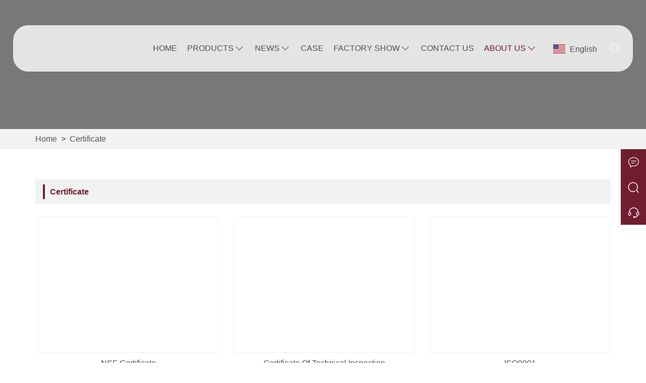

--- FILE ---
content_type: text/html; charset=utf-8
request_url: https://www.rgmaterial.com/cert
body_size: 6766
content:
<!DOCTYPE html>
<html lang="en">
<head>
    <meta charset="UTF-8">
    <meta http-equiv="Content-Type" content="text/html; charset=utf-8"/>
    <meta name="viewport"
          content="width=device-width, initial-scale=1, minimum-scale=1, user-scalable=no , maximum-scale=1"/>
    <meta http-equiv="X-UA-Compatible" content="IE=edge,chrome=1,IE=10">
    <meta content="telephone=no" name="format-detection">
    <title>Calacatta Quartz Stone Manufacturer, Supply Transparent Quartz Stone Customized</title>
    <meta name="keywords" content="Buy Marble Looking Quartz Stone, Discount Transparent Quartz Stone, Calacatta Quartz Stone Purchasing, Marble Looking Quartz Stone Wholesale, Multiple Color Quartz Stone Manufacturer, Marble Looking Quartz Stone Brands">
    <meta name="description" content="Discount Transparent Quartz Stone Prices, Fair price Calacatta Quartz Stone Wholesale, Transparent Quartz Stone Brands Company.">
    <meta name="csrf-token" content="ddaa788e9a4a867964f14daf0d02f6e9">
	<meta name="csrf-param" content="X-CSRF-TOKEN">
    <link rel="shortcut icon" href="https://img.waimaoniu.net/2711/2711-202112240940085977.png">
    <link rel="canonical" href="https://www.rgmaterial.com/cert"/>
    <link rel="alternate" hreflang="x-default" href="http://www.rgmaterial.com/cert" />
<link rel="alternate" hreflang="en" href="http://www.rgmaterial.com/cert" />
<link rel="alternate" hreflang="es" href="http://es.rgmaterial.com/cert" />
<link rel="alternate" hreflang="ar" href="http://ar.rgmaterial.com/cert" />
<link rel="alternate" hreflang="ru" href="http://ru.rgmaterial.com/cert" />
<link rel="alternate" hreflang="de" href="http://de.rgmaterial.com/cert" />
<link rel="alternate" hreflang="ja" href="http://ja.rgmaterial.com/cert" />
<link rel="alternate" hreflang="pt" href="http://pt.rgmaterial.com/cert" />
<link rel="alternate" hreflang="fr" href="http://fr.rgmaterial.com/cert" />
<link rel="alternate" hreflang="it" href="http://it.rgmaterial.com/cert" />
<link rel="alternate" hreflang="ko" href="http://ko.rgmaterial.com/cert" />
<link rel="alternate" hreflang="bg" href="http://bul.rgmaterial.com/cert" />
<link rel="alternate" hreflang="ro" href="http://rom.rgmaterial.com/cert" />
<link rel="alternate" hreflang="vi" href="http://vi.rgmaterial.com/cert" />
<meta name="google-site-verification" content="oLTBBt4MAHLsLvtTSJ0Wq9SFy-D_4vrKIJ5H5L_oe24" />    <script async src="https://www.googletagmanager.com/gtag/js?id=UA-232336306-83"></script>
    <script>
        window.dataLayer = window.dataLayer || [];
        function gtag(){dataLayer.push(arguments);}
        gtag('js', new Date());
        gtag('config', 'UA-232336306-83');
    </script>
    
</head>
<body>
<link href="/static/library/bootstrap/3.3.7/bootstrap-prune.min.css?_t=1279020798147174" rel="stylesheet" type="text/css" />
<link href="/static/library/fancybox/3.2.1/jquery.fancybox.min.css?_t=1137283890973776" rel="stylesheet" type="text/css" />
<link href="/static/nmoban119/css/site2711/common.css?_t=30202424081050" rel="stylesheet" type="text/css" />
<link href="/static/nmoban119/css/site2711/cert.css?_t=30202424081050" rel="stylesheet" type="text/css" />
<div class="container-fluid main custom-style">
    <div class="additional row">
        <div class="col-md-12 additional">
            <div class="colContent row">
                <div class="additional zone">
<div class="navigation-n119m-1">
    <div class="header">
        <div class="bar-icon-btn" type="button" >
            <span></span><span></span><span></span>
        </div>
        <a class="logo-link" href="/"><span><img src="[data-uri]" data-src="https://img.waimaoniu.net/2711/2711-202201041710456965.png?x-oss-process=image/format,webp" alt="logo" class="logo iLazyImg" /></span></a>
        <div class="collapse">
            <div class="language">
                <e class="en"><i class="iconflag flag-en"></i>English</e>
                <ul class="list">
                                    <li><a href="http://www.rgmaterial.com/cert" title="English" class="en"><i class="iconflag flag-en"></i><p>English</p></a></li>
                                    <li><a href="http://es.rgmaterial.com/cert" title="Español" class="es"><i class="iconflag flag-es"></i><p>Español</p></a></li>
                                    <li><a href="http://ar.rgmaterial.com/cert" title="العربية" class="ar"><i class="iconflag flag-ar"></i><p>العربية</p></a></li>
                                    <li><a href="http://ru.rgmaterial.com/cert" title="Pусский" class="ru"><i class="iconflag flag-ru"></i><p>Pусский</p></a></li>
                                    <li><a href="http://de.rgmaterial.com/cert" title="Deutsch" class="de"><i class="iconflag flag-de"></i><p>Deutsch</p></a></li>
                                    <li><a href="http://ja.rgmaterial.com/cert" title="日本語" class="ja"><i class="iconflag flag-ja"></i><p>日本語</p></a></li>
                                    <li><a href="http://pt.rgmaterial.com/cert" title="Português" class="pt"><i class="iconflag flag-pt"></i><p>Português</p></a></li>
                                    <li><a href="http://fr.rgmaterial.com/cert" title="Français" class="fr"><i class="iconflag flag-fr"></i><p>Français</p></a></li>
                                    <li><a href="http://it.rgmaterial.com/cert" title="Italiano" class="it"><i class="iconflag flag-it"></i><p>Italiano</p></a></li>
                                    <li><a href="http://ko.rgmaterial.com/cert" title="한국어" class="ko"><i class="iconflag flag-ko"></i><p>한국어</p></a></li>
                                    <li><a href="http://bul.rgmaterial.com/cert" title="Български" class="bul"><i class="iconflag flag-bul"></i><p>Български</p></a></li>
                                    <li><a href="http://rom.rgmaterial.com/cert" title="în limba română" class="rom"><i class="iconflag flag-rom"></i><p>în limba română</p></a></li>
                                    <li><a href="http://vi.rgmaterial.com/cert" title="tiếng việt" class="vi"><i class="iconflag flag-vi"></i><p>tiếng việt</p></a></li>
                                </ul>
            </div>
            <ul class="navbar-ul">
                                <li>
                    <a href="/" >Home</a>
                    <ul class="subnavs lv-2">
                                        </ul>
                </li>
                                <li>
                    <a href="/products" >Products</a>
                    <ul class="subnavs lv-2">
                                            <li>
                            <a href="/products-transparent-quartz-stone.html" title="Transparent Quartz Stone">Transparent Quartz Stone</a>
                            <ul class="subnavs lv-3">
                                                        </ul>
                        </li>
                                            <li>
                            <a href="/products-calacatta-quartz-stone.html" title="Calacatta Quartz Stone">Calacatta Quartz Stone</a>
                            <ul class="subnavs lv-3">
                                                        </ul>
                        </li>
                                            <li>
                            <a href="/products-marble-looking-quartz-stone.html" title="Marble Looking Quartz Stone">Marble Looking Quartz Stone</a>
                            <ul class="subnavs lv-3">
                                                        </ul>
                        </li>
                                            <li>
                            <a href="/products-multiple-color-quartz-stone.html" title="Multiple Color Quartz Stone">Multiple Color Quartz Stone</a>
                            <ul class="subnavs lv-3">
                                                        </ul>
                        </li>
                                            <li>
                            <a href="/products-sparkle-quartz.html" title="Sparkle Quartz">Sparkle Quartz</a>
                            <ul class="subnavs lv-3">
                                                        </ul>
                        </li>
                                            <li>
                            <a href="/products-quartz-stone-countertop.html" title="Quartz Stone Countertop">Quartz Stone Countertop</a>
                            <ul class="subnavs lv-3">
                                                        </ul>
                        </li>
                                            <li>
                            <a href="/products-engineered-stone-veined-series.html" title="Engineered Stone Veined Series">Engineered Stone Veined Series</a>
                            <ul class="subnavs lv-3">
                                                        </ul>
                        </li>
                                            <li>
                            <a href="/products-engineered-stone-twin-color-series.html" title="Engineered Stone Twin Color Series">Engineered Stone Twin Color Series</a>
                            <ul class="subnavs lv-3">
                                                        </ul>
                        </li>
                                            <li>
                            <a href="/products-engineered-stone-countertop.html" title="Engineered  Stone Countertop">Engineered  Stone Countertop</a>
                            <ul class="subnavs lv-3">
                                                        </ul>
                        </li>
                                            <li>
                            <a href="/products-terrazzo-stone.html" title="Terrazzo Stone">Terrazzo Stone</a>
                            <ul class="subnavs lv-3">
                                                        </ul>
                        </li>
                                            <li>
                            <a href="/products-spanish-clay-roof-tile.html" title="Spanish Clay Roof Tile">Spanish Clay Roof Tile</a>
                            <ul class="subnavs lv-3">
                                                        </ul>
                        </li>
                                            <li>
                            <a href="/products-roman-clay-roof-tile.html" title="Roman Clay Roof Tile">Roman Clay Roof Tile</a>
                            <ul class="subnavs lv-3">
                                                        </ul>
                        </li>
                                            <li>
                            <a href="/products-flat-clay-roof-tile.html" title="Flat Clay Roof Tile">Flat Clay Roof Tile</a>
                            <ul class="subnavs lv-3">
                                                        </ul>
                        </li>
                                            <li>
                            <a href="/products-barrel-clay-roof-tile.html" title="Barrel Clay Roof Tile">Barrel Clay Roof Tile</a>
                            <ul class="subnavs lv-3">
                                                        </ul>
                        </li>
                                            <li>
                            <a href="/products-luka-clay-roof-tile.html" title="Luka Clay Roof Tile">Luka Clay Roof Tile</a>
                            <ul class="subnavs lv-3">
                                                        </ul>
                        </li>
                                        </ul>
                </li>
                                <li>
                    <a href="/news" >News</a>
                    <ul class="subnavs lv-2">
                                            <li>
                            <a href="/news-company-news.html" title="Company News">Company News</a>
                            <ul class="subnavs lv-3">
                                                        </ul>
                        </li>
                                            <li>
                            <a href="/news-industry-news.html" title="Industry News">Industry News</a>
                            <ul class="subnavs lv-3">
                                                        </ul>
                        </li>
                                        </ul>
                </li>
                                <li>
                    <a href="/case" >Case</a>
                    <ul class="subnavs lv-2">
                                        </ul>
                </li>
                                <li>
                    <a href="/factory" >Factory Show</a>
                    <ul class="subnavs lv-2">
                                            <li>
                            <a href="/factory/vr.html" title="FACTORY VR">FACTORY VR</a>
                            <ul class="subnavs lv-3">
                                                        </ul>
                        </li>
                                            <li>
                            <a href="/factory/workshop.html" title="Workshop">Workshop</a>
                            <ul class="subnavs lv-3">
                                                        </ul>
                        </li>
                                            <li>
                            <a href="/factory/production-equipment.html" title="Production Equipment">Production Equipment</a>
                            <ul class="subnavs lv-3">
                                                        </ul>
                        </li>
                                            <li>
                            <a href="/factory/quality-inspection.html" title="Quality Inspection">Quality Inspection</a>
                            <ul class="subnavs lv-3">
                                                        </ul>
                        </li>
                                            <li>
                            <a href="/factory/processing.html" title="Processing">Processing</a>
                            <ul class="subnavs lv-3">
                                                        </ul>
                        </li>
                                        </ul>
                </li>
                                <li>
                    <a href="/contact" >Contact Us</a>
                    <ul class="subnavs lv-2">
                                        </ul>
                </li>
                                <li>
                    <a href="/aboutus" >About Us</a>
                    <ul class="subnavs lv-2">
                                            <li>
                            <a href="/company-style" title="Company Style">Company Style</a>
                            <ul class="subnavs lv-3">
                                                        </ul>
                        </li>
                                            <li>
                            <a href="/cert" title="Certificate">Certificate</a>
                            <ul class="subnavs lv-3">
                                                        </ul>
                        </li>
                                            <li>
                            <a href="/exhibition" title="Exhibition">Exhibition</a>
                            <ul class="subnavs lv-3">
                                                        </ul>
                        </li>
                                            <li>
                            <a href="/faq" title="FAQ">FAQ</a>
                            <ul class="subnavs lv-3">
                                                        </ul>
                        </li>
                                            <li>
                            <a href="/service" title="Service">Service</a>
                            <ul class="subnavs lv-3">
                                                        </ul>
                        </li>
                                            <li>
                            <a href="/delivery" title="Delivery">Delivery</a>
                            <ul class="subnavs lv-3">
                                                        </ul>
                        </li>
                                            <li>
                            <a href="/responsibility" title="Responsibility">Responsibility</a>
                            <ul class="subnavs lv-3">
                                                        </ul>
                        </li>
                                        </ul>
                </li>
                            </ul>
        </div>
        <div class="imco f-search out-search" type="button" data-toggle="modal" data-target="#search_n119m1" style=""></div>
    </div>
    <div class="modal fade" id="search_n119m1" tabindex="-1" role="dialog" aria-labelledby="Menu">
        <div class="pnl mid-pnl">
            <button type="button" class="close" data-dismiss="modal" aria-label="Close">×</button>
            <form class="search-box" onsubmit="return window.navigation_n119m_1(this);" data-ssu="/product-search.html">
                <div class="search-box">
                    <input class="input-text" placeholder="Search entire store here..." type="text">
                    <button class="search-btn" type="submit"><i class="imco f-search"></i></button>
                </div>
            </form>
        </div>
    </div>
</div>
<div class="navigation-n119m-1_blk"></div>
<div class="breadcrumb-n101m-1">
    <div class="bg">
        <div class="square-cont">
            <span>
                <span class="mask"></span>
                <img class="iLazyImg" src="[data-uri]" data-src="https://img.waimaoniu.net/2711/2711-202406070932540536.jpg?x-oss-process=image/format,webp" alt="banner image" />
            </span>
        </div>
    </div>
    <div class="container">
        <div class="row">
            <ul>
                                <li><a href="/" title="Home">Home</a></li>
                <li>></li>
                                <li><a href="/cert" title="Certificate">Certificate</a></li>
                <li>></li>
                            </ul>
        </div>
    </div>
</div>
</div>
            </div>
        </div>
    </div>
</div>
<div class="container main custom-style">
    <div class="additional row">
        <div class="additional col-md-12">
            <div class="colContent row">
                <div class="additional zone">
<div class="headline-n101m-1">
    <h2>Certificate</h2>
</div>
<div class="certificate-list-n101m-4">
    <div class="item col-xs-6 col-sm-4">
        <div class="blk">
            <a class="cover-image square-cont" href="/cert/nsf-certificate.html" title="NSF Certificate"><span><img class="iLazyImg" src="[data-uri]" data-src="https://img.waimaoniu.net/2711/2711-202112091459537558.jpg?x-oss-process=image/format,webp" alt="NSF Certificate" title="NSF Certificate"></span></a>
        </div>
        <a href="/cert/nsf-certificate.html" class="title" title="NSF Certificate">NSF Certificate</a>
    </div>
    <div class="item col-xs-6 col-sm-4">
        <div class="blk">
            <a class="cover-image square-cont" href="/cert/certificate-of-technical-inspection.html" title="Certificate Of Technical Inspection"><span><img class="iLazyImg" src="[data-uri]" data-src="https://img.waimaoniu.net/2711/2711-202112091503267321.jpg?x-oss-process=image/format,webp" alt="Certificate Of Technical Inspection" title="Certificate Of Technical Inspection"></span></a>
        </div>
        <a href="/cert/certificate-of-technical-inspection.html" class="title" title="Certificate Of Technical Inspection">Certificate Of Technical Inspection</a>
    </div>
    <div class="item col-xs-6 col-sm-4">
        <div class="blk">
            <a class="cover-image square-cont" href="/cert/iso9001.html" title="ISO9001"><span><img class="iLazyImg" src="[data-uri]" data-src="https://img.waimaoniu.net/2711/2711-202112091506481116.jpg?x-oss-process=image/format,webp" alt="ISO9001" title="ISO9001"></span></a>
        </div>
        <a href="/cert/iso9001.html" class="title" title="ISO9001">ISO9001</a>
    </div>
    <div class="item col-xs-6 col-sm-4">
        <div class="blk">
            <a class="cover-image square-cont" href="/cert/iso14001.html" title="ISO14001"><span><img class="iLazyImg" src="[data-uri]" data-src="https://img.waimaoniu.net/2711/2711-202112091507040012.jpg?x-oss-process=image/format,webp" alt="ISO14001" title="ISO14001"></span></a>
        </div>
        <a href="/cert/iso14001.html" class="title" title="ISO14001">ISO14001</a>
    </div>
    <div class="item col-xs-6 col-sm-4">
        <div class="blk">
            <a class="cover-image square-cont" href="/cert/iso45001.html" title="ISO45001"><span><img class="iLazyImg" src="[data-uri]" data-src="https://img.waimaoniu.net/2711/2711-202112091508121549.png?x-oss-process=image/format,webp" alt="ISO45001" title="ISO45001"></span></a>
        </div>
        <a href="/cert/iso45001.html" class="title" title="ISO45001">ISO45001</a>
    </div>
    <div class="item col-xs-6 col-sm-4">
        <div class="blk">
            <a class="cover-image square-cont" href="/cert/sgs-certificate.html" title="SGS CERTIFICATE"><span><img class="iLazyImg" src="[data-uri]" data-src="https://img.waimaoniu.net/2711/2711-202112091509302380.jpg?x-oss-process=image/format,webp" alt="SGS CERTIFICATE" title="SGS CERTIFICATE"></span></a>
        </div>
        <a href="/cert/sgs-certificate.html" class="title" title="SGS CERTIFICATE">SGS CERTIFICATE</a>
    </div>
</div>
<div class="pagination-n101m-1">
    <ul>
            </ul>
</div>
<form id="messageFormn118m_1" method="post" data-pu="/inquiry.html" data-ru="/inq_success.php" onsubmit="return window.genSubmitmessageFormn118m_1();">
    <div class="message-n118m-1" id="inquiry">
        <input type="hidden" id="pid" name="pid" value="0">
        <input type="hidden" id="fromurl" name="fromurl">
        <p class="mtitle"><i></i>Get the latest price? We will reply as soon as possible (within 12 hours)</p>
        <div class="line col-xs-12 col-md-6">
            <input class="form-control" type="text" id="name" name="name" placeholder="Please enter your name">
        </div>
        <div class="line col-xs-12 col-md-6">
            <input class="form-control" type="text" id="email" name="email" placeholder="Please enter your email address">
        </div>
        <div class="line col-xs-12 col-md-6">
            <input class="form-control" type="text" id="phone" name="phone" placeholder="Please enter the phone number">
        </div>
        <div class="line col-xs-12 col-md-6">
            <input class="form-control" type="text" id="company" name="company" placeholder="Company">
        </div>
        <div class="line col-xs-12">
            <textarea class="form-control" id="message" name="message" rows="5" placeholder="Please enter a message"></textarea>
        </div>
        <div class="subbtn">
            <button type="submit" id="btn_n118m_1" title="Submit">Submit</button>
            <label class="privacy">
                <input type="checkbox" id="privacy" name="privacy" checked="">
                <span class="nschb"><a href="/privacy-policy.html" target="_blank">Privacy Policy</a></span>
            </label>
        </div>
    </div>
</form>
</div>
            </div>
        </div>
    </div>
</div>
<div class="container-fluid main custom-style">
    <div class="additional row">
        <div class="col-md-12 additional">
            <div class="colContent row">
                <div class="additional zone lastaz" data-eid="Zone-5">
<div class="friendly-link-n119m-1">
    <footer class="container">
        <div class="blk col-sm-6 col-md-3 fdls">    
                    </div>
                <div class="blk col-sm-6 col-md-3">
            <h3 class="title">Information</h3>
                        <a class="value" href="/delivery" title="Delivery">Delivery</a>
                        <a class="value" href="/sitemap" title="Site Map">Site Map</a>
                        <a class="value" href="/team-service" title="Team Service">Team Service</a>
                        <a class="value" href="/privacypolicy" title="Privacy Policy">Privacy Policy</a>
                    </div>
                <div class="blk col-sm-6 col-md-3">
            <h3 class="title">About Us</h3>
                        <a class="value" href="/aboutus" title="Company Info">Company Info</a>
                        <a class="value" href="/company-style" title="Company Style">Company Style</a>
                        <a class="value" href="/cert" title="Certifications">Certifications</a>
                        <a class="value" href="/factory/workshop" title="Factory Show">Factory Show</a>
                    </div>
                <div class="blk col-sm-6 col-md-3">
            <h3 class="title">Product Item</h3>
                        <a class="value" href="/products-translucent-quartz-stone.html" title="Translucent Quartz Stone">Translucent Quartz Stone</a>
                        <a class="value" href="/products-calacatta-quartz-stone.html" title="Calacatta Quartz Stone">Calacatta Quartz Stone</a>
                        <a class="value" href="/products-marble-looking-quartz-stone.html" title="Marble Looking Quartz Stone">Marble Looking Quartz Stone</a>
                        <a class="value" href="/products-multiple-color-quartz-stone.html" title="Multiple Color Quartz Stone">Multiple Color Quartz Stone</a>
                    </div>
                <div class="blk col-sm-6 col-md-3">
            <h3 class="title">Product Item2</h3>
                    </div>
                <div class="blk col-sm-6 col-md-3">
            <h3 class="title">Product Item3</h3>
                    </div>
                <div class="blk col-sm-6 col-md-3">
            <div class="cus">
                <i class="imco f-map-marked-alt"></i>
                <div class="info">
                    <a class="title" href="/contact.html" title="No. 161, South of Sanshui Avenue, Baini Town, Sanshui District, Foshan City, Guangdong Province, Foshan, Guangdong, China">Address</a>
                    <a class="value" href="/contact.html" title="No. 161, South of Sanshui Avenue, Baini Town, Sanshui District, Foshan City, Guangdong Province, Foshan, Guangdong, China">No. 161, South of Sanshui Avenue, Baini Town, Sanshui District, Foshan City, Guangdong Province, Foshan, Guangdong, China</a>
                </div>
            </div>
            <div class="cus">
                <i class="imco f-envelope"></i>
                <div class="info">
                    <a class="title" href="mailto:master@rongguanco.com" title="master@rongguanco.com">Email</a>
                    <a class="value" href="mailto:master@rongguanco.com" title="master@rongguanco.com">master@rongguanco.com</a>
                </div>
            </div>
            <div class="cus">
                <i class="imco f-phone"></i>
                <div class="info">
                    <a class="title" href="tel:+86 186 8931 6639 +86-757-87579976 / 87579979" title="+86 186 8931 6639 +86-757-87579976 / 87579979">Phone</a>
                    <a class="value" href="tel:+86 186 8931 6639 +86-757-87579976 / 87579979" title="+86 186 8931 6639 +86-757-87579976 / 87579979">+86 186 8931 6639 +86-757-87579976 / 87579979</a>
                </div>
            </div>
            <div class="sns">
                                <a href="https://www.youtube.com/channel/UCketDF_r79pm8ougo0BH3Uw" title="YouTube" target="_blank" rel="nofollow"><i class="imco f-youtube"></i></a>
                                <a href="https://twitter.com/home?lang=zh" title="Twitter" target="_blank" rel="nofollow"><i class="imco f-twitter"></i></a>
                                <a href="https://www.facebook.com/profile.php?id=100077032486070" title="Facebook" target="_blank" rel="nofollow"><i class="imco f-facebook"></i></a>
                                <a href="https://www.linkedin.com/posts/jack-zhang-35865122a_rongguan-quartz-stone-activity-6887300256594321408-gNSy" title="LinkedIn" target="_blank" rel="nofollow"><i class="imco f-linkedin"></i></a>
                                <a href="https://www.instagram.com/" title="Instagram" target="_blank" rel="nofollow"><i class="imco f-instagram"></i></a>
                            </div>
        </div>
    </footer>
</div>
<div class="copyright-n101m-1">Copyright By © Foshan Rongguan Building Material Co., Ltd. Email: master@rongguanco.com</div>
<div class="contact-box-n101m-1">
    <ul>
        <li class="item home">
            <i class="imco f-home"></i>
            <div class="tools">
                <a class="back2top" href="javascript:;" title="Back To Home">Back To Home</a>
            </div>
        </li>
        <li class="item hide">
            <i class="imco f-comment"></i>
            <div class="tools">
                                <a class="imco f-phone-q" href="//diysite.waimaoniu.com/admin/page/towhatsapp?phone=+8618025979165" target="_blank" title="+8618025979165" onclick="window.cbn101m1_imstat(this, 5, '/im_state')">Whatsapp</a>            </div>
        </li>
        <li class="item">
            <a class="searchMore" type="button" data-toggle="modal" data-target="#search_n101m1" href="javascript:;" title="Search More">
            	<i class="imco f-search"></i>
            </a>  
            <div class="tools">
                <a class="searchMore" type="button" data-toggle="modal" data-target="#search_n101m1" href="javascript:;" title="Search More">Search More</a>
            </div>
        </li>
        <li class="item hide">
            <i class="imco f-qrcode"></i>
            <div class="tools"><a href="/contact.html" title="Ask"><img class="qrcode" src="" /></a></div>
        </li>
        <li class="item">
            <a href="/contact.html" title="Ask">
            	<i class="imco f-service"></i>
            </a>  
            <div class="tools">
                <a class="imco f-comment-q" href="/contact.html" title="Ask">Ask</a>
            </div>
        </li>
        <li class="item b2t">
            <i class="imco f-up"></i>
            <div class="tools">
                <a class="back2top" href="javascript:;" title="Back To Top" >Back To Top</a>
            </div>
        </li>
    </ul>
    <div class="modal fade" id="search_n101m1" tabindex="-1" role="dialog" aria-labelledby="Menu">
        <div class="pnl mid-pnl">
            <button type="button" class="close" data-dismiss="modal" aria-label="Close">×</button>
            <form class="search-box" onsubmit="return window.contact_box_n101m1(this);" data-ssu="/product-search.html">
                <div class="search-box">
                    <input class="input-text" placeholder="Search entire store here..." type="text">
                    <button class="search-btn" type="submit"><i class="imco f-search"></i></button>
                </div>
            </form>
        </div>
    </div>
</div>
<div class="back-top-n8m-2">
    <i class="imco f-top "></i>
</div>
</div>
            </div>
        </div>
    </div>
</div>
<div style='display:none;'><div class="area-background-n4m-129">
    <div class="area-background-cont"></div>
</div></div>
<script  src="/static/library/jquery/3.3.1/jquery.min.js?_t=687230960000000" type="text/javascript"></script>
<script defer src="/static/library/bootstrap/3.3.7/bootstrap.min.js?_t=1279020799417224" type="text/javascript"></script>
<script defer src="/static/library/fancybox/3.2.1/jquery.fancybox.min.js?_t=1137283889823731" type="text/javascript"></script>
<script defer src="/static/library/jquery-validation/1.19.0/jquery.validate.min.js?_t=1101676514991748" type="text/javascript"></script>
<script defer src="/static/library/jquery-form/4.2.2/jquery.form.min.js?_t=687230960000000" type="text/javascript"></script>
<script defer src="/static/library/jquery-validation-unobtrusive/1.0/jquery.validate.unobtrusive.min.js?_t=1121783436418681" type="text/javascript"></script>
<script type="text/javascript">$(document).ready(function(){$.fancybox.eleInit(".certificate-list-n101m-4 img")});</script>
<script type="text/javascript"></script>

<script data-atr='ths' data-v='1.0.2'>
$(function(){
(function(){ try{ 
$(".navigation-n119m-1 .navbar-ul li a").each(function(){var a=$(this);if($.pathnameMatch(a.attr("href"))){!$(this).parent().hasClass("active")&&$(this).parent().addClass("active")}else{$(this).parent().removeClass("active")}});$(".navigation-n119m-1 .navbar-ul li").each(function(){var a=$(this);if(a.children("ul").children().length>0){a.addClass("had-subnav").children("a").append($("<span class='imco f-down'></span>"))}});$(".navigation-n119m-1").pin({activeClass:"n-pin"});var zrid=".bar-icon-btn";$("body").off("click",zrid).on("click",zrid,function(a){$(this).parent().toggleClass("dmenu")});var arid=".navigation-n119m-1 .f-down";$("body").off("click",arid).on("click",arid,function(a){$(this).parent().parent().toggleClass("opened");return stopEvent(a)});function stopEvent(a){a=a||((window||{}).event||{});if(a.preventDefault){a.preventDefault();a.stopPropagation()}else{a.cancelBubble=true;a.returnValue=false}return false}window.navigation_n119m_1=function(c){var a=$(c),b=a.find(".input-text").val();if(b.length<1){return false}location.href=a.data("ssu")+"?keyword="+b;return false};
 }catch(err){ console.warn(err); } })();
(function(){ try{ 
$(".breadcrumb-n101m-1").each(function(){if($(this).find("ul li").length>0){$(this).find("ul li").last().remove()}});
 }catch(err){ console.warn(err); } })();
(function(){ try{ 
var setValid=$.validator.unobtrusive.addValidate("#messageFormn118m_1");setValid("name",50,"This field is required.");setValid("email",200,"This field is required.","email");setValid("company",50,"This field is required.");setValid("message",5000,"This field is required.");setValid("privacy",5,"Please read and tick the agreement.");$.validator.unobtrusive.parse(document);window.genSubmitmessageFormn118m_1=function(){$(".message-n118m-1 #fromurl").val(window.location.href);return $.validator.unobtrusive.defaultOnSubmit("messageFormn118m_1",$("#messageFormn118m_1").data("pu"),{dataType:"text",success:function(a){window.location.href=$("#messageFormn118m_1").data("ru")}})};
 }catch(err){ console.warn(err); } })();
(function(){ $.initAreaBackground('area-background-n4m-129', 'Zone-5'); })();
(function(){ try{ 
var fdls=$(".friendly-link-n119m-1 .fdls");if(fdls.children().length<1){fdls.remove()};
 }catch(err){ console.warn(err); } })();
(function(){ try{ 
var _n101m_1_blk=$('<div id="contact-box-n101m-1_blk" class="contact-box-n101m-1-blk"><div/>');if(!document.getElementById("contact-box-n101m-1_blk")){$("body").append(_n101m_1_blk)}window.contact_box_n101m1=function(c){var a=$(c),b=a.find(".input-text").val();if(b.length<1){return false}location.href=a.data("ssu")+"?keyword="+b;return false};$(window).scroll(function(){if(!_n101m_1_blk.is(":visible")){var a=$(".contact-box-n101m-1 .b2t");$(window).scrollTop()>100?a.fadeIn():a.fadeOut()}});$("body").off("click",".contact-box-n101m-1 .f-up, .contact-box-n101m-1 .back2top").on("click",".contact-box-n101m-1 .f-up, .contact-box-n101m-1 .back2top",function(){$("html,body").animate({scrollTop:0},200)});if($(".contact-box-n101m-1 .qrcode").attr("src")){$(".contact-box-n101m-1 .qrcode").parent().parent().parent().removeClass("hide")}if($(".contact-box-n101m-1 .f-comment").parent().find(".tools a").text().replace(/^\s+/,"").replace(/\s+$/,"").length>0){$(".contact-box-n101m-1 .f-comment").parent().removeClass("hide")}window.cbn101m1_imstat=function(b,a,c){$.ajax({url:c,type:"POST",cache:false,data:{imstat:"ok",pid:"0",content:$(b).prop("title")||$(b).text(),classid:a,fromurl:location.href},success:function(d){}})};
 }catch(err){ console.warn(err); } })();
(function(){ try{ 
$(window).scroll(function(){$(window).scrollTop()>100?$(".back-top-n8m-2").fadeIn():$(".back-top-n8m-2").fadeOut()});$("body").off("click",".back-top-n8m-2").on("click",".back-top-n8m-2",function(){$("html,body").animate({scrollTop:0},200)});
 }catch(err){ console.warn(err); } })();

});</script>

<script type="text/javascript" src="https://estat14.waimaoniu.com/js.php?id=2711" async></script>
<script type="text/javascript" src="https://im.waimaoniu.com/lib/gdimWsv.js" defer></script>
<!--<script src="--><!--" type="text/javascript" async></script>-->
</body>
</html>


--- FILE ---
content_type: text/css
request_url: https://www.rgmaterial.com/static/nmoban119/css/site2711/common.css?_t=30202424081050
body_size: 4818
content:
body{font-family:'Helvetica Neue','Helvetica','Arial','sans-serif';color:#343434;background-color:#fff}.message-n118m-1{position:relative;overflow:auto;background:#fff;border:1px solid #f2f2f2;margin-bottom:60px}.message-n118m-1 .mtitle{padding:15px;margin:0 0 24px 0;color:#fff;background:#701e2f;font-size:1.6rem;font-weight:700}.message-n118m-1 .mtitle i{width:10px;height:25px;display:inline-block;background:#fff;float:left;margin-right:20px;transform:skewX(150deg)}.message-n118m-1 .mdesc{color:#701e2f}.message-n118m-1 .line{overflow:hidden;margin-bottom:20px}.message-n118m-1 .line label{font-size:1.6rem;font-weight:normal}.message-n118m-1 .line label i{margin-right:6px;color:red;font-size:16px}.message-n118m-1 .line input,.message-n118m-1 .line textarea{font-size:1.6rem;-webkit-appearance:none;outline:0;border:1px solid #f2f2f2;border-radius:2px}.message-n118m-1 .line input:focus,.message-n118m-1 .line textarea:focus,.message-n118m-1 .line input:hover,.message-n118m-1 .line textarea:hover{outline:0;-webkit-appearance:none;border:1px solid #7d3642}.message-n118m-1 .line textarea{line-height:26px;resize:none}.message-n118m-1 .line input{line-height:40px;height:40px;padding:0 12px}.message-n118m-1 .field-validation-error{color:red;padding:0 12px;margin-top:2px;display:inline-block;font-size:1.4rem}.message-n118m-1 .subbtn{float:left;padding:0 15px}.message-n118m-1 .subbtn button{transition:background-color .3s ease 0s;outline:0;cursor:pointer;appearance:none;user-select:none;text-align:center;word-spacing:normal;height:40px;line-height:38px;padding:0 24px;font-size:16px;border:0;color:#fff;background:#701e2f}.message-n118m-1 .subbtn button:hover{background:#701e2f}.message-n118m-1 .privacy{display:inline-block;vertical-align:middle;position:relative;margin-left:8px;font-weight:normal}.message-n118m-1 .privacy input[type="checkbox"]{display:block;position:relative;vertical-align:middle;margin-right:24px;height:1px;opacity:0;margin:0;cursor:pointer}.message-n118m-1 .privacy input[type="checkbox"]:checked+span:before{border-color:#701e2f;background-color:#701e2f}.message-n118m-1 .privacy input[type="checkbox"]:checked+span:after{border-color:#fff}.message-n118m-1 .privacy .nschb{display:block;position:relative;font-size:14px;padding-left:24px;line-height:40px;cursor:pointer;color:#333}.message-n118m-1 .privacy .nschb:before,.message-n118m-1 .privacy .nschb:after{display:block;position:absolute;content:'';-webkit-transition:all .5s;-moz-transition:all .5s;-o-transition:all .5s;transition:all .5s}.message-n118m-1 .privacy .nschb:before{top:50%;left:0;width:18px;height:18px;background-color:#fff;border:1px solid #d8d8d8;margin-top:-9px}.message-n118m-1 .privacy .nschb:after{width:9px;height:6px;border-width:0 0 2px 2px;border-color:transparent;border-style:solid;top:50%;left:4px;margin-top:-5px;transform:rotate(-45deg)}.message-n118m-1 .privacy a{color:#505050;text-decoration:none;font-size:1.6rem}@media(max-width:768px){.message-n118m-1{padding:16px 1px;margin-bottom:40px}.message-n118m-1 .line{margin-bottom:12px}.message-n118m-1 .line input{line-height:32px;height:32px}.message-n118m-1 .mtitle{margin-bottom:12px}}
.headline-n114m-1{background:#f2f2f2;padding:10px 15px}.headline-n114m-1 h2{padding:6px 10px;margin:0;border-left:4px solid #701e2f;color:#701e2f;font-size:1.6rem;font-weight:700;text-transform:capitalize}@media(max-width:768px){.headline-n114m-1{padding:5px 15px}.headline-n114m-1 h2{padding:6px 8px}}
.navigation-n119m-1{z-index:1041;width:100%;position:absolute;font-size:1.4rem;-webkit-transition:all .5s;-moz-transition:all .5s;-o-transition:all .5s;transition:all .5s}.navigation-n119m-1 ul{overflow:auto;list-style:none;margin:0;padding:0}.navigation-n119m-1 a{color:#505050;text-decoration:none;cursor:pointer}.navigation-n119m-1 a:hover{color:#701e2f}.navigation-n119m-1 .header{width:100%;margin:0 auto;display:flex;align-items:center;position:relative}.navigation-n119m-1.n-pin{padding:0}.navigation-n119m-1.n-pin .header{border-radius:0}.navigation-n119m-1 .logo-link{width:15%;height:90px;margin-left:15px;vertical-align:middle;display:inline-block}.navigation-n119m-1 .logo-link>span{position:relative;width:100%;height:100%;display:block;text-align:center}.navigation-n119m-1 .logo-link>span>img{display:inline-block;max-width:100%;max-height:100%;overflow:hidden;position:absolute;top:0;bottom:0;left:0;right:0;margin:auto}.navigation-n119m-1 .logo-link>span img{right:initial;opacity:1}.navigation-n119m-1 .navbar-ul{height:auto;display:table;float:right}.navigation-n119m-1 .navbar-ul:before{display:none}.navigation-n119m-1 .navbar-ul>li{display:table-cell;vertical-align:middle;text-align:center;position:relative;float:left;margin:0 5px;cursor:pointer;font-size:1.8rem;text-transform:uppercase}.navigation-n119m-1 .navbar-ul>li a{display:block;padding:0 10px}.navigation-n119m-1 .navbar-ul .f-down{padding:0 3px;display:inline-block;float:right}.navigation-n119m-1 .lv-2{position:absolute;z-index:1001;overflow:inherit;padding-top:36px;margin-top:22px}.navigation-n119m-1 .lv-2>li{position:relative;display:block;font-size:1.6rem;line-height:40px}.navigation-n119m-1 .lv-3{left:100%}.navigation-n119m-1 .subnavs{display:none;position:absolute;top:0}.navigation-n119m-1 .subnavs li{z-index:900;background:#f2f2f2;-webkit-transition:all .3s;-moz-transition:all .3s;-o-transition:all .3s;transition:all .3s}.navigation-n119m-1 .subnavs li:hover{background:#e5e5e5}.navigation-n119m-1 .subnavs li a{position:relative;opacity:.9;overflow:hidden;white-space:nowrap;text-overflow:ellipsis;text-transform:capitalize}.navigation-n119m-1 .modal{padding-right:0!important}.navigation-n119m-1 .pnl{height:100%;color:#fff;position:relative;width:100%;background:rgba(0,0,0,0.3)}.navigation-n119m-1 .pnl .close{position:absolute;width:32px;height:32px;line-height:29px;font-size:2.6rem;background:transparent;right:5px;top:5px;text-align:center;border:0;color:#e5e5e5}.navigation-n119m-1 .pnl .close:hover{color:#701e2f}.navigation-n119m-1 .pnl .search-box{position:absolute;top:35%;width:100%}.navigation-n119m-1 .pnl .search-box .input-text{outline:0;height:50px;width:60%;margin:0 0 0 20%;color:#505050;border:0;float:left;padding-left:1rem;font-size:1.8rem}.navigation-n119m-1 .pnl .search-box .search-btn{position:absolute;left:80%;width:50px;height:50px;border:0;background:#701e2f;cursor:pointer;color:#fff;font-size:2.6rem}@media(max-width:1680px){.navigation-n119m-1 .navbar-ul>li{font-size:1.6rem}.navigation-n119m-1 .navbar-ul>li a{padding:0 5px}}@media(max-width:1200px){.navigation-n119m-1{background-color:#181818}.navigation-n119m-1 .header{display:block}.navigation-n119m-1 .logo-link{height:60px;min-width:150px;padding:8px 16px}.navigation-n119m-1 .bar-icon-btn{position:relative;float:right;padding:6px 8px 2px 8px;margin:14px 10px 0 10px;cursor:pointer;z-index:1051}.navigation-n119m-1 .bar-icon-btn>span{-webkit-transition:all .3s;-moz-transition:all .3s;-o-transition:all .3s;transition:all .3s;background-color:#fff;border-radius:10px;height:2px;width:24px;margin-bottom:7px;display:block}.navigation-n119m-1 .collapse{background-color:#181818;position:fixed;top:60px;bottom:0;right:0;left:0;z-index:1050;height:auto!important;overflow:auto}.navigation-n119m-1 .out-search{display:none}.navigation-n119m-1 .language e{display:none}.navigation-n119m-1 .language .list{background:#f2f2f2;padding:0 15px}.navigation-n119m-1 .language .list li{float:left}.navigation-n119m-1 .language .list li a{display:block;line-height:40px;margin-right:10px}.navigation-n119m-1 .language .list li i{margin-top:10px}.navigation-n119m-1 .language .list li p{float:left;margin:0 2px}.navigation-n119m-1 .dmenu{position:fixed;top:0;background-color:#181818}.navigation-n119m-1 .dmenu .bar-icon-btn>span:nth-child(1){transform:translateY(9px) rotate(45deg)}.navigation-n119m-1 .dmenu .bar-icon-btn>span:nth-child(2){opacity:0}.navigation-n119m-1 .dmenu .bar-icon-btn>span:nth-child(3){transform:translateY(-9px) rotate(-45deg)}.navigation-n119m-1 .dmenu .collapse{display:block}.navigation-n119m-1 .navbar-ul{position:relative;min-height:400px;width:100%}.navigation-n119m-1 .navbar-ul>li{height:auto;display:inline-block;width:100%;text-align:left;margin:0}.navigation-n119m-1 .navbar-ul>li a{line-height:25px;padding:10px 15px}.navigation-n119m-1 .navbar-ul .lv-2{position:initial;width:100%;padding-top:0;margin-top:0}.navigation-n119m-1 .navbar-ul .lv-2>li{height:auto}.navigation-n119m-1 .navbar-ul .lv-3{max-width:initial;position:initial}.navigation-n119m-1 .navbar-ul .lv-3 li{text-indent:1em}.navigation-n119m-1 .navbar-ul .lv-2 li a,.navigation-n119m-1 .navbar-ul .lv-3 li a{padding:7px 3em;font-size:1.4rem}.navigation-n119m-1 .navbar-ul .f-down{position:absolute;right:16px}.navigation-n119m-1 .navbar-ul .opened>.subnavs{display:block}.navigation-n119m-1 .navbar-ul .opened>a .f-down{transform:rotate(180deg)}.navigation-n119m-1_blk{height:61px;width:100%}}@media(min-width:1200px){.navigation-n119m-1{position:fixed;top:50px;left:0;padding:0 2%}.navigation-n119m-1 .header{border-radius:30px;border:1px solid rgba(255,255,255,0.2);background-color:rgba(255,255,255,0.8)}.navigation-n119m-1 .collapse{width:70%;padding:0 10px;display:block}.navigation-n119m-1 .bar-icon-btn{display:none}.navigation-n119m-1 .out-search{position:absolute;right:25px;top:36px;font-size:2rem;line-height:18px;cursor:pointer;color:#fff}.navigation-n119m-1 .language{position:absolute;right:60px;top:33px;color:#505050;cursor:pointer;margin-right:10px;height:56px;font-size:1.6rem}.navigation-n119m-1 .language:after{display:block;content:'';height:16px;position:absolute;left:-22px;top:5px}.navigation-n119m-1 .language e{line-height:1.7}.navigation-n119m-1 .language e .iconflag{margin:4px 8px 0 0}.navigation-n119m-1 .language .list{max-height:400px;overflow:auto;position:absolute;z-index:20;top:56px;left:-20px;list-style-type:none;height:auto;background-color:#f2f2f2;opacity:0;display:none;scrollbar-width:thin;scrollbar-color:#5e5d62 #313131}.navigation-n119m-1 .language .list::-webkit-scrollbar{width:6px;height:8px}.navigation-n119m-1 .language .list::-webkit-scrollbar-track{background-color:#313131;border-radius:10px}.navigation-n119m-1 .language .list::-webkit-scrollbar-button{height:0}.navigation-n119m-1 .language .list::-webkit-scrollbar-thumb{background-color:#5e5d62;border-radius:10px}.navigation-n119m-1 .language .list li{width:140px;padding:10px 4px 5px 13px;overflow:hidden;-webkit-transition:all .3s;-moz-transition:all .3s;-o-transition:all .3s;transition:all .3s}.navigation-n119m-1 .language .list li:last-child{border-bottom:0}.navigation-n119m-1 .language .list li a{color:#505050;display:inline-block;position:relative;-webkit-transition:all .3s;-moz-transition:all .3s;-o-transition:all .3s;transition:all .3s}.navigation-n119m-1 .language .list li p{display:inline-block;text-align:left;width:100%;padding:0 2px 0 32px;margin:0;overflow:hidden;white-space:nowrap;text-overflow:ellipsis}.navigation-n119m-1 .language .list li i{position:absolute;left:0;top:2px}.navigation-n119m-1 .language .list li:hover{background-color:#701e2f}.navigation-n119m-1 .language .list li:hover a{color:#505050}.navigation-n119m-1 .language:focus,.navigation-n119m-1 .language:hover{color:#701e2f}.navigation-n119m-1 .language:focus .list,.navigation-n119m-1 .language:hover .list{opacity:1;display:block}.navigation-n119m-1 li.active>a{color:#701e2f}.navigation-n119m-1 li:hover>.subnavs{display:block}.navigation-n119m-1 .subnavs{border-top:0}.navigation-n119m-1 .subnavs .f-down{position:absolute;right:0;transform:rotate(270deg)}.navigation-n119m-1 .lv-2{max-width:40rem}.navigation-n119m-1 .lv-2>li>a{padding:0 20px 0 5px}.navigation-n119m-1 .lv-3{max-width:35rem}.navigation-n119m-1_blk{display:none}}
.additional.col-md-3 .col-xs-11,.additional.col-md-3 .col-sm-11,.additional.col-md-3 .col-md-11,.additional.col-md-3 .col-lg-11{width:100%}.additional.col-md-3 .col-xs-10,.additional.col-md-3 .col-sm-10,.additional.col-md-3 .col-md-10,.additional.col-md-3 .col-lg-10{width:100%}.additional.col-md-3 .col-xs-9,.additional.col-md-3 .col-sm-9,.additional.col-md-3 .col-md-9,.additional.col-md-3 .col-lg-9{width:100%}.additional.col-md-3 .col-xs-8,.additional.col-md-3 .col-sm-8,.additional.col-md-3 .col-md-8,.additional.col-md-3 .col-lg-8{width:100%}.additional.col-md-3 .col-xs-7,.additional.col-md-3 .col-sm-7,.additional.col-md-3 .col-md-7,.additional.col-md-3 .col-lg-7{width:100%}.additional.col-md-3 .col-xs-6,.additional.col-md-3 .col-sm-6,.additional.col-md-3 .col-md-6,.additional.col-md-3 .col-lg-6{width:100%}.additional.col-md-3 .col-xs-5,.additional.col-md-3 .col-sm-5,.additional.col-md-3 .col-md-5,.additional.col-md-3 .col-lg-5{width:100%}.additional.col-md-3 .col-xs-4,.additional.col-md-3 .col-sm-4,.additional.col-md-3 .col-md-4,.additional.col-md-3 .col-lg-4{width:100%}.additional.col-md-3 .col-xs-3,.additional.col-md-3 .col-sm-3,.additional.col-md-3 .col-md-3,.additional.col-md-3 .col-lg-3{width:100%}.additional.col-md-3 .col-xs-2,.additional.col-md-3 .col-sm-2,.additional.col-md-3 .col-md-2,.additional.col-md-3 .col-lg-2{width:100%}.additional.col-md-3 .col-xs-1,.additional.col-md-3 .col-sm-1,.additional.col-md-3 .col-md-1,.additional.col-md-3 .col-lg-1{width:100%}.additional.col-md-4 .col-xs-11,.additional.col-md-4 .col-sm-11,.additional.col-md-4 .col-md-11,.additional.col-md-4 .col-lg-11{width:100%}.additional.col-md-4 .col-xs-10,.additional.col-md-4 .col-sm-10,.additional.col-md-4 .col-md-10,.additional.col-md-4 .col-lg-10{width:100%}.additional.col-md-4 .col-xs-9,.additional.col-md-4 .col-sm-9,.additional.col-md-4 .col-md-9,.additional.col-md-4 .col-lg-9{width:100%}.additional.col-md-4 .col-xs-8,.additional.col-md-4 .col-sm-8,.additional.col-md-4 .col-md-8,.additional.col-md-4 .col-lg-8{width:100%}.additional.col-md-4 .col-xs-7,.additional.col-md-4 .col-sm-7,.additional.col-md-4 .col-md-7,.additional.col-md-4 .col-lg-7{width:100%}.additional.col-md-4 .col-xs-6,.additional.col-md-4 .col-sm-6,.additional.col-md-4 .col-md-6,.additional.col-md-4 .col-lg-6{width:100%}.additional.col-md-4 .col-xs-5,.additional.col-md-4 .col-sm-5,.additional.col-md-4 .col-md-5,.additional.col-md-4 .col-lg-5{width:100%}.additional.col-md-4 .col-xs-4,.additional.col-md-4 .col-sm-4,.additional.col-md-4 .col-md-4,.additional.col-md-4 .col-lg-4{width:100%}.additional.col-md-4 .col-xs-3,.additional.col-md-4 .col-sm-3,.additional.col-md-4 .col-md-3,.additional.col-md-4 .col-lg-3{width:100%}.additional.col-md-4 .col-xs-2,.additional.col-md-4 .col-sm-2,.additional.col-md-4 .col-md-2,.additional.col-md-4 .col-lg-2{width:100%}.additional.col-md-4 .col-xs-1,.additional.col-md-4 .col-sm-1,.additional.col-md-4 .col-md-1,.additional.col-md-4 .col-lg-1{width:100%}
.back-top-n8m-2{position:fixed;padding:8px 10px 12px 10px;text-align:center;border-radius:8px;border:2px solid #8a5159;color:#cbcbcb;background-color:#b0a5a6;opacity:.7;right:16px;bottom:15%;display:none}.back-top-n8m-2:hover{opacity:1;background-color:#967175;cursor:pointer}.back-top-n8m-2 i{color:#4a101e;width:28px;height:28px;display:inline-block;font-size:24px}
.product-category-n113m-1{width:100%;border:1px solid #f2f2f2;border-top:0;padding:10px 20px 25px 20px;margin-bottom:30px;background:#fff;font-size:1.6rem}.product-category-n113m-1 ul{overflow:hidden;list-style:none;padding:0}.product-category-n113m-1 .lv1{border-bottom:1px solid #f2f2f2;padding:10px 0}.product-category-n113m-1 .sub{display:none;padding:10px 10px 10px 15px}.product-category-n113m-1 .sub a{padding:6px 0 6px 10px;margin:0;display:inline-block;padding-left:15px;font-size:1.6rem}.product-category-n113m-1 .sub a:before{content:'';width:6px;height:6px;position:absolute;left:1px;top:12px;display:inline-block;background:#505050}.product-category-n113m-1 a,.product-category-n113m-1 .expand{line-height:24px;position:relative;color:#505050;text-decoration:none}.product-category-n113m-1 .expand{width:20px;display:inline-block;text-align:center;cursor:pointer;float:right}.product-category-n113m-1 .expand:hover{color:#701e2f}.product-category-n113m-1 .open{transform:rotate(180deg)}.product-category-n113m-1 .active a,.product-category-n113m-1 a:hover{color:#701e2f}.product-category-n113m-1 .active a:before,.product-category-n113m-1 a:hover:before{background:#701e2f}@media(max-width:768px){.product-category-n113m-1{padding:5px 20px 15px 20px}}

.copyright-n101m-1{text-align:center;font-size:1.6rem;line-height:1.4;padding:15px 0;color:#fff;opacity:.8}@media(max-width:768px){.copyright-n101m-1{font-size:1.4rem}}
.contact-box-n101m-1{position:fixed;bottom:38%;right:0;z-index:1041}.contact-box-n101m-1 ul{list-style:none;padding:0;margin:0}.contact-box-n101m-1 a{text-decoration:none;cursor:pointer}.contact-box-n101m-1 .item{position:relative}.contact-box-n101m-1 .item.hide{display:none}.contact-box-n101m-1 .item .qrcode{padding:15px;max-width:150px;max-height:150px;background:#fff}.contact-box-n101m-1 .item i{display:block;color:#fff;background:#701e2f;padding:9px 13px;font-size:24px;width:50px;height:50px}.contact-box-n101m-1 .item i:hover{background:#24060e}.contact-box-n101m-1 .item .tools{display:none;min-width:80px;min-height:40px;position:absolute;top:4px;right:100%;padding-right:8px}.contact-box-n101m-1 .item .tools:before,.contact-box-n101m-1 .item .tools:after{content:'';display:block;position:absolute;width:0;height:0;border-style:solid}.contact-box-n101m-1 .item .tools:before{z-index:2;right:-5px;top:14px;border-width:7px;border-color:transparent transparent transparent #fff}.contact-box-n101m-1 .item .tools:after{z-index:1;right:-8px;top:13px;border-width:8px;border-color:transparent transparent transparent #e5e5e5}.contact-box-n101m-1 .item .tools .imco:before{margin-right:6px}.contact-box-n101m-1 .item .tools:hover:before{border-color:transparent transparent transparent #a39595}.contact-box-n101m-1 .item .tools a{display:block;padding:10px 16px;color:#505050;background:#fff;border:1px solid #e5e5e5;font-size:1.6rem;line-height:20px;white-space:nowrap;cursor:pointer}.contact-box-n101m-1 .item .tools a:nth-child(n+2){border-top:0}.contact-box-n101m-1 .item .tools a:hover{color:#4a101e;background:#a39595}.contact-box-n101m-1 .item:hover .tools{display:block}.contact-box-n101m-1 .modal{padding-right:0!important}.contact-box-n101m-1 .pnl{height:100%;color:#fff;position:relative}.contact-box-n101m-1 .pnl .close{position:absolute;width:32px;height:32px;line-height:29px;font-size:26px;background:transparent;right:5px;top:5px;text-align:center;border:0;color:#e5e5e5}.contact-box-n101m-1 .pnl .close:hover{color:#701e2f}.contact-box-n101m-1 .pnl .search-box{position:absolute;top:35%;width:100%}.contact-box-n101m-1 .pnl .search-box .input-text{outline:0;height:40px;width:80%;margin:0 0 0 5%;background:#fff;color:#505050;border:0;float:left;padding-left:1rem;font-size:1.6rem}.contact-box-n101m-1 .pnl .search-box .search-btn{position:absolute;left:85%;width:50px;height:40px;border:0;background:#701e2f;cursor:pointer;color:#fff;font-size:20px}.contact-box-n101m-1 .mid-pnl{width:100%;background:rgba(0,0,0,0.8)}.contact-box-n101m-1 .home,.contact-box-n101m-1 .b2t{display:none}.contact-box-n101m-1-blk{display:none}@media(max-width:768px){.contact-box-n101m-1{left:0;bottom:0;width:100%;height:50px}.contact-box-n101m-1 ul{display:flex;justify-content:space-around;background:#fff}.contact-box-n101m-1 .item{float:left}.contact-box-n101m-1 .item .tools{top:auto;bottom:100%;right:50%;transform:translateX(50%);padding-right:0;padding-bottom:8px}.contact-box-n101m-1 .item .tools:before{top:auto;bottom:-5px;right:50%;transform:translateX(50%) translateY(0);border-color:#fff transparent transparent transparent}.contact-box-n101m-1 .item .tools:after{top:auto;right:50%;bottom:-8px;transform:translateX(50%) translateY(0);border-color:#e5e5e5 transparent transparent transparent}.contact-box-n101m-1 .item .tools:hover:before{border-color:#a39595 transparent transparent transparent}.contact-box-n101m-1 .item i{color:#701e2f;background:#fff}.contact-box-n101m-1 .home{display:block}.contact-box-n101m-1 .b2t{display:none!important}.contact-box-n101m-1-blk{height:50px;display:block}}
.product-list-n119m-4{border:1px solid #f2f2f2;padding:30px;font-size:1.4rem}.product-list-n119m-4 ul{list-style:none;overflow:auto;padding:0;margin:0 -15px;display:flex;flex-wrap:wrap}.product-list-n119m-4 ul li{display:block;vertical-align:top;margin-bottom:30px}.product-list-n119m-4 ul li a{text-decoration:none}.product-list-n119m-4 ul li a .item{background-color:#f2f2f2;margin:0;overflow:hidden;position:relative;height:0;width:100%;padding-bottom:100%}.product-list-n119m-4 ul li a .item .square-cont{position:absolute;width:100%;height:100%}.product-list-n119m-4 ul li a .item .cover-image{overflow:hidden;display:block}.product-list-n119m-4 ul li a .item .cover-image>span{position:relative;width:100%;height:100%;display:block;text-align:center}.product-list-n119m-4 ul li a .item .cover-image>span>img{display:inline-block;max-width:100%;max-height:100%;overflow:hidden;position:absolute;top:0;bottom:0;left:0;right:0;margin:auto}.product-list-n119m-4 ul li a .item .cover-image img{-webkit-transition:ease all .4s;-moz-transition:ease all .4s;-o-transition:ease all .4s;transition:ease all .4s}.product-list-n119m-4 ul li a .text{overflow:hidden}.product-list-n119m-4 ul li a .text .th{margin:4px 0;text-align:center;font-size:1.6rem}.product-list-n119m-4 ul li a .text .th h3{color:#343434;-webkit-box-orient:vertical;-webkit-line-clamp:1;overflow:hidden;display:-webkit-box;font-size:1.8rem;margin-top:10px}.product-list-n119m-4 ul li a .text .th h3:hover{color:#701e2f}.product-list-n119m-4 ul li a .text .th p{margin-bottom:0;color:#6c6c6c;-webkit-box-orient:vertical;-webkit-line-clamp:2;overflow:hidden;display:-webkit-box;font-size:1.6rem;margin-top:0;height:45px}.product-list-n119m-4 ul li a:hover .item .cover-image img{transform:scale(1.2)}@media(max-width:768px){.product-list-n119m-4 ul{margin:0}.product-list-n119m-4 ul li{padding:0}.product-list-n119m-4 ul li a .text .th h3{font-size:1.6rem;overflow:inherit;-webkit-box-orient:initial;-webkit-line-clamp:inherit;line-height:1.5;margin-bottom:0}.product-list-n119m-4 ul li a .text .th p{overflow:inherit;-webkit-box-orient:initial;-webkit-line-clamp:inherit;line-height:1.5;height:inherit}}
.friendly-link-n119m-1{position:relative;padding:32px 0 0 0}.friendly-link-n119m-1 .blk{display:none;float:left;padding:10px}.friendly-link-n119m-1 a,.friendly-link-n119m-1 h3.title{display:inline-block;width:100%;font-size:1.6rem;color:#fff;text-decoration:none;line-height:24px;margin-bottom:8px;-webkit-transition:all .5s;-moz-transition:all .5s;-o-transition:all .5s;transition:all .5s}.friendly-link-n119m-1 a:hover,.friendly-link-n119m-1 h3.title:hover{color:#8a5159}.friendly-link-n119m-1 .title{text-transform:uppercase;font-size:2rem}.friendly-link-n119m-1 .cus{position:relative;margin-bottom:15px}.friendly-link-n119m-1 .cus .imco{color:#fff;font-size:26px;position:absolute;left:2px}.friendly-link-n119m-1 .cus .info{padding-left:48px}.friendly-link-n119m-1 .cus .info a{margin-bottom:0}.friendly-link-n119m-1 .sns a{width:32px;height:32px;line-height:32px;font-size:24px;text-align:center;border-radius:10px;background:#fff;margin:0 10px 10px 0;opacity:1}.friendly-link-n119m-1 .sns a .f-skype{color:#00aff0}.friendly-link-n119m-1 .sns a .f-twitter{color:#010101}.friendly-link-n119m-1 .sns a .f-google-plus{color:#cc3b1e}.friendly-link-n119m-1 .sns a .f-linkedin{color:#006a9a}.friendly-link-n119m-1 .sns a .f-facebook{color:#4267b2}.friendly-link-n119m-1 .sns a .f-instagram{color:#4267b2}.friendly-link-n119m-1 .sns a .f-youtube{color:#4267b2}.friendly-link-n119m-1 .sns a .f-comment{color:#4267b2}.friendly-link-n119m-1 .sns a .f-pinterest{color:#e10600}.friendly-link-n119m-1 .sns a .f-tiktok{color:#740dbc}.friendly-link-n119m-1 .snsinfo a{color:#4a101e;background-color:#343434;background:#fff;display:inline-block;width:32px;height:32px;line-height:32px;border-radius:50%;margin:0 8px;text-decoration:none}.friendly-link-n119m-1 .snsinfo a:hover{color:#7d3642;background:#e5e5e5}.friendly-link-n119m-1 .snsinfo a i{font-size:1.8rem;display:block}@media(max-width:1200px){.friendly-link-n119m-1 .blk{padding:32px 16px}}@media(max-width:768px){.friendly-link-n119m-1{padding:16px 0 55px 0;margin-bottom:-50px}.friendly-link-n119m-1 .container{padding-left:0;padding-right:0;margin:0;width:100%}.friendly-link-n119m-1 .container .sns a{margin:0 8px 8px 0}.friendly-link-n119m-1 .container .blk:last-child{display:block;padding:0}}@media(min-width:768px){.friendly-link-n119m-1 .blk:nth-child(1),.friendly-link-n119m-1 .blk:nth-child(2),.friendly-link-n119m-1 .blk:nth-child(3),.friendly-link-n119m-1 .blk:last-child{display:block}}
.area-background-n4m-129{position:relative;overflow:hidden;margin-bottom:40px;border-top-left-radius:60px;border-bottom-right-radius:60px}.area-background-n4m-129.zone{padding:60px 40px 0 40px;margin-bottom:80px}@media(max-width:768px){.area-background-n4m-129.zone{padding:30px 25px 0 25px;margin-bottom:40px}}.area-background-n4m-129.zone.lastaz{margin-bottom:0!important;padding-top:0!important}.area-background-n4m-129.zone>.area-background-cont{z-index:-20}.area-background-n4m-129.widget>.area-background-cont{z-index:-19}.area-background-n4m-129>.area-background-cont{position:absolute;top:0;bottom:0;left:0;right:0;background:linear-gradient(to left,#7d3642,#4a101e)}


--- FILE ---
content_type: text/css
request_url: https://www.rgmaterial.com/static/nmoban119/css/site2711/cert.css?_t=30202424081050
body_size: 1029
content:
.breadcrumb-n101m-1{width:100%;position:relative;background:#f2f2f2;overflow:hidden;margin-bottom:60px}.breadcrumb-n101m-1 .bg{position:relative;height:0;width:100%;padding-bottom:20%}.breadcrumb-n101m-1 .bg .square-cont{position:absolute;width:100%;height:100%}.breadcrumb-n101m-1 .bg .square-cont>span{position:relative;width:100%;height:100%;display:block;text-align:center}.breadcrumb-n101m-1 .bg .square-cont>span>img{display:inline-block;max-width:100%;max-height:100%;overflow:hidden;position:absolute;top:0;bottom:0;left:0;right:0;margin:auto}.breadcrumb-n101m-1 .bg .square-cont>span{overflow:hidden}.breadcrumb-n101m-1 .bg .square-cont>span>img{max-height:initial}.breadcrumb-n101m-1 .bg .square-cont .mask{position:absolute;top:0;bottom:0;left:0;right:0;background-color:rgba(0,0,0,0.5);z-index:2}.breadcrumb-n101m-1 ul,.breadcrumb-n101m-1 li{overflow:auto;list-style:none;padding:0;margin:0}.breadcrumb-n101m-1 li{display:inline-block;vertical-align:middle;font-size:1.6rem;line-height:40px;margin-right:5px}.breadcrumb-n101m-1 li a{-webkit-transition:color .5s;-moz-transition:color .5s;-o-transition:color .5s;transition:color .5s;text-decoration:none;color:#505050}.breadcrumb-n101m-1 li a:hover{color:#701e2f}@media(max-width:768px){.breadcrumb-n101m-1{margin-bottom:40px}.breadcrumb-n101m-1 li{font-size:1.4rem;line-height:30px;display:initial}}
.headline-n101m-1{background:#f2f2f2;margin-bottom:24px;padding:10px 15px}.headline-n101m-1 h2{padding:6px 10px;margin:0;border-left:4px solid #701e2f;color:#701e2f;font-size:1.6rem;font-weight:700;text-transform:capitalize}@media(max-width:768px){.headline-n101m-1{margin-bottom:16px;padding:5px 15px}.headline-n101m-1 h2{padding:6px 8px}}
.certificate-list-n101m-4{position:relative;margin:15px 0;overflow:auto;margin:0 0 15px -15px}.certificate-list-n101m-4 .item{padding:0 0 15px 15px}.certificate-list-n101m-4 .item .blk{border:1px solid #f2f2f2;-webkit-transition:border .5s;-moz-transition:border .5s;-o-transition:border .5s;transition:border .5s;overflow:hidden;position:relative;height:0;width:100%;padding-bottom:75%}.certificate-list-n101m-4 .item .blk .square-cont{position:absolute;width:100%;height:100%}.certificate-list-n101m-4 .item .blk .cover-image>span{position:relative;width:100%;height:100%;display:block;text-align:center}.certificate-list-n101m-4 .item .blk .cover-image>span>img{display:inline-block;max-width:100%;max-height:100%;overflow:hidden;position:absolute;top:0;bottom:0;left:0;right:0;margin:auto}.certificate-list-n101m-4 .item .blk .cover-image img{transition:all .5s;width:100%;height:100%;object-fit:contain;object-position:center;opacity:1}.certificate-list-n101m-4 .item .title{display:block;font-size:1.6rem;line-height:1.576;text-align:center;-webkit-transition:color .5s;-moz-transition:color .5s;-o-transition:color .5s;transition:color .5s;overflow:hidden;white-space:nowrap;text-overflow:ellipsis;color:#505050;margin:0;padding:8px 0;text-decoration:none}.certificate-list-n101m-4 .item:hover .blk{border:1px solid #701e2f}.certificate-list-n101m-4 .item:hover .title{color:#701e2f}.certificate-list-n101m-4 .item:hover img{transform:scale(1.1,1.1)}@media(min-width:768px){.certificate-list-n101m-4{margin:0 0 40px -25px}.certificate-list-n101m-4 .item{padding:0 0 30px 30px}}
.pagination-n101m-1{font-size:1.6rem;width:100%;text-align:center;margin:0 0 80px 0}.pagination-n101m-1 ul{display:inline-block;padding:0;margin:0}.pagination-n101m-1 ul li{display:inline-block;vertical-align:top;font-size:1.4rem;text-align:center;padding:0 6px;line-height:38px;height:40px;min-width:40px;border:1px solid #f2f2f2;margin:0 5px 5px 5px;color:#505050;background-color:#fff;-webkit-transition:all .5s;-moz-transition:all .5s;-o-transition:all .5s;transition:all .5s}.pagination-n101m-1 ul li:hover{background-color:#701e2f;color:#fff}.pagination-n101m-1 ul li a{color:inherit;text-decoration:none;width:100%;height:100%;display:inline-block}.pagination-n101m-1 ul .active{border-color:#701e2f;background:#701e2f;color:#fff!important}.pagination-n101m-1 ul .pageinfo{border:0;background:transparent;color:#505050!important}
